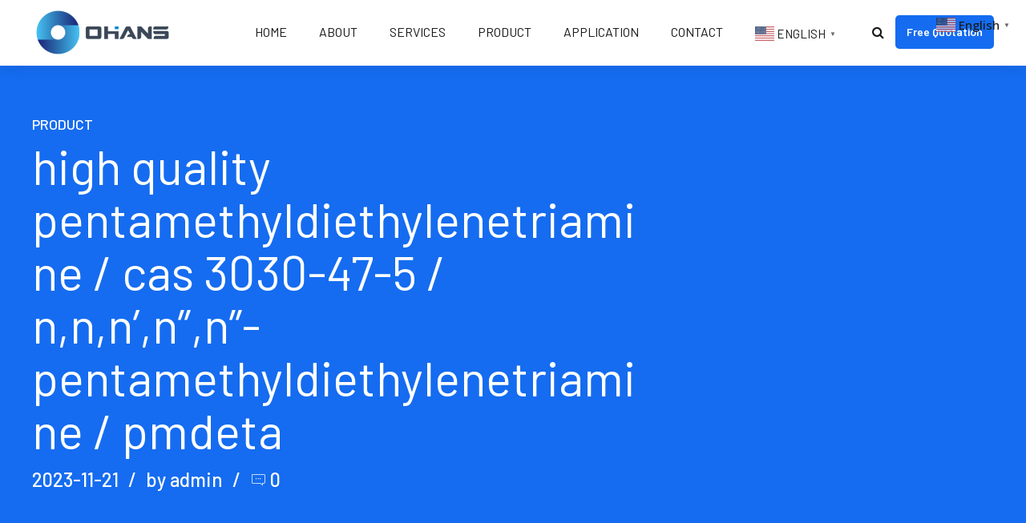

--- FILE ---
content_type: text/css
request_url: http://www.ohans.com/wp-content/themes/novalab-child/style.css?ver=1.0.0
body_size: 285
content:
/*
 Theme Name:   Novalab Child
 Theme URI:    http://novalab.bold-themes.com
 Description:  Novalab child theme
 Author:       BoldThemes
 Author URI:   http://bold-themes.com
 Template:     novalab
 Version:      1.0.0
 Tags:         one-column, right-sidebar, custom-menu, featured-images, sticky-post, theme-options, threaded-comments, translation-ready
 Text Domain:  novalab-child
*/


/* Theme customization starts here
-------------------------------------------------------------- */

--- FILE ---
content_type: application/javascript
request_url: http://www.ohans.com/wp-content/themes/novalab/framework/js/misc.js?ver=6.1.1
body_size: 1873
content:
'use strict';

var bt_initTheme;

function bt_refresh_cart() {
	jQuery( '.btCartWidgetIcon' ).off('click').on( 'click', function ( e ) {
		jQuery(this).parent().parent().toggleClass( 'on' );
		jQuery('body').toggleClass( 'btCartDropdownOn' );
	});
	jQuery('.verticalMenuCartToggler').off('click').on( 'click', function() {
		jQuery(this).closest('.widget_shopping_cart_content').removeClass('on');
		jQuery('body').removeClass('.btCartDropdownOn');
	});
}

(function( $ ) {
	
	function initFancySelect() {
		if ( typeof $.fn.fancySelect === 'function' ) {
			$( '.no-touch .btSidebar select, .no-touch select.orderby, .no-touch #btSettingsPanelContent select, .no-touch .wpcf7-form select:not([multiple]):not(.skipFancy)' ).fancySelect();	
		} 
	}
	
	function loadInitActions() {
		// remove preloader
		if(!$( 'body' ).hasClass( 'btRemovePreloader' )) {
			$( 'body' ).addClass( 'btRemovePreloader' );
			if ( typeof bt_bb_animate_elements === 'function' ) {
				bt_bb_animate_elements();
			}
		}
		
		// trigger custom load event
		setTimeout( function() { $( window ).trigger( 'btload' ); window.boldthemes_loaded = true; }, 500 );
		
		// gmaps with img overlay, iframes
		$( window ).trigger( 'resize' );
	}
	
	function initFooter() {
		$( '#boldSiteFooterWidgetsRow' ).attr( 'data-width', $( '#boldSiteFooterWidgetsRow' ).children().length ).children().addClass('bt_bb_column');
	}
	
	function initModernizrAndDetectBrowser() {
		
		// Browser detect
	
		var doc = document.documentElement;
		doc.setAttribute('data-useragent', navigator.userAgent);

		// IE startsWith/endsWith compatibility 
		
		if ( ! String.prototype.startsWith ) {
			String.prototype.startsWith = function(searchString, position) {
				position = position || 0;
				return this.lastIndexOf(searchString, position) === position;
			};
		}

		if ( ! String.prototype.endsWith ) {
			String.prototype.endsWith = function(searchString, position) {
				var subjectString = this.toString();
				if (position === undefined || position > subjectString.length) {
					position = subjectString.length;
				}
				position -= searchString.length;
				var lastIndex = subjectString.indexOf(searchString, position);
				return lastIndex !== -1 && lastIndex === position;
			};
		}
	}
	
	function initPreloader() {
		// delay click to allow on page leave screen
		$( 'body.bodyPreloader .mainHeader .menu' ).off('click').on( 'click', 'a', function() {
			var href = $( this ).attr( 'href' );
			if ( 
				href !== undefined && 
				! href.startsWith( '#' ) && 
				! href.startsWith( 'mailto' ) &&  
				! href.startsWith( 'callto' ) && 
				! $( this ).hasClass( 'lightbox' ) && 
				! $( this ).hasClass( 'add_to_cart_button' ) && 
				$( this ).attr( 'target' ) != '_blank'
			) {
				$( 'body' ).removeClass( 'btRemovePreloader' );
				setTimeout( function() { window.location = href }, 750 );
				return false;
			}
		});
	}
	
	function initRefreshCart() {
		$( '.cart-contents' ).each(function() {
			bt_refresh_cart();
		});
		var cart_node = jQuery( '.widget_shopping_cart' )[0];
		if ( cart_node !== undefined ) {
			var config = { attributes: true, childList: true, subtree: true };
			var callback = function( mutationsList, observer ) {
				// for ( var mutation of mutationsList ) {
				for (var index = 0; index < mutationsList.length; index) {
					var mutation = mutationsList[index];
					if ( mutation.type == 'childList' ) {
						jQuery( '.btCartWidgetIcon' ).off( 'click' ).on( 'click', function ( e ) { jQuery( this ).parent().parent().toggleClass( 'on' ); jQuery('body').toggleClass( 'btCartDropdownOn' ); });
						jQuery( '.verticalMenuCartToggler' ).off( 'click' ).on( 'click', function ( e ) { jQuery( this ).closest( '.widget_shopping_cart_content' ).removeClass( 'on' ); jQuery('body').removeClass('.btCartDropdownOn'); });
					}
					index++;
				}
			};
			var observer = new MutationObserver( callback );
			observer.observe( cart_node, config );
		}
	}
	
	function shopEqualHeights() {
		if ( $( 'ul.products li.product .btWooShopLoopItemInner' ).length > 1 ) {
			var maxHeight = Math.max.apply(null, $( 'ul.products li.product .btWooShopLoopItemInner' ).map(function () {
				return $(this).outerHeight();
			}).get());
			$( 'ul.products li.product .btWooShopLoopItemInner' ).css( 'min-height', maxHeight + 'px' );	
		}
	}
	
	function initTheme() {
		initFancySelect();
		initFooter();
		initModernizrAndDetectBrowser();
		initPreloader();
		initRefreshCart();
		loadInitActions();
		
	}
	
	// LOAD
	$( window ).on( 'load', function() { 
		loadInitActions();
	});
	
	// READY
	
	$( document ).ready(function() {
		initRefreshCart();
	});
	
	// RESIZE
	
	$( window ).resize(function() {
		if ( $( 'ul.products li.product .btWooShopLoopItemInner' ).length > 1 ) {
			$("ul.products li.product .btWooShopLoopItemInner").css('min-height', 'auto');
			shopEqualHeights();
		}
	});
	
	// CATEEGORIES DROPDOWN 

	function boldthemes_onCatChange() {
		if ( boldthemes_dropdown.options[boldthemes_dropdown.selectedIndex].value > 0 ) {
			var home_url = document.querySelector( ".logo a" ).href;
			if ( boldthemes_dropdown !== null )  location.href = home_url + '?cat=' + boldthemes_dropdown.options[boldthemes_dropdown.selectedIndex].value;
		}
	}	
	
	var boldthemes_dropdown = document.querySelector( ".widget_categories #cat" );
	
	if ( boldthemes_dropdown !== null ) {
		boldthemes_dropdown.onchange = boldthemes_onCatChange;
	}

	initFancySelect();
	initFooter();
	initModernizrAndDetectBrowser();
	initPreloader();
	shopEqualHeights();
	
	bt_initTheme = initTheme;
  
})( jQuery );

